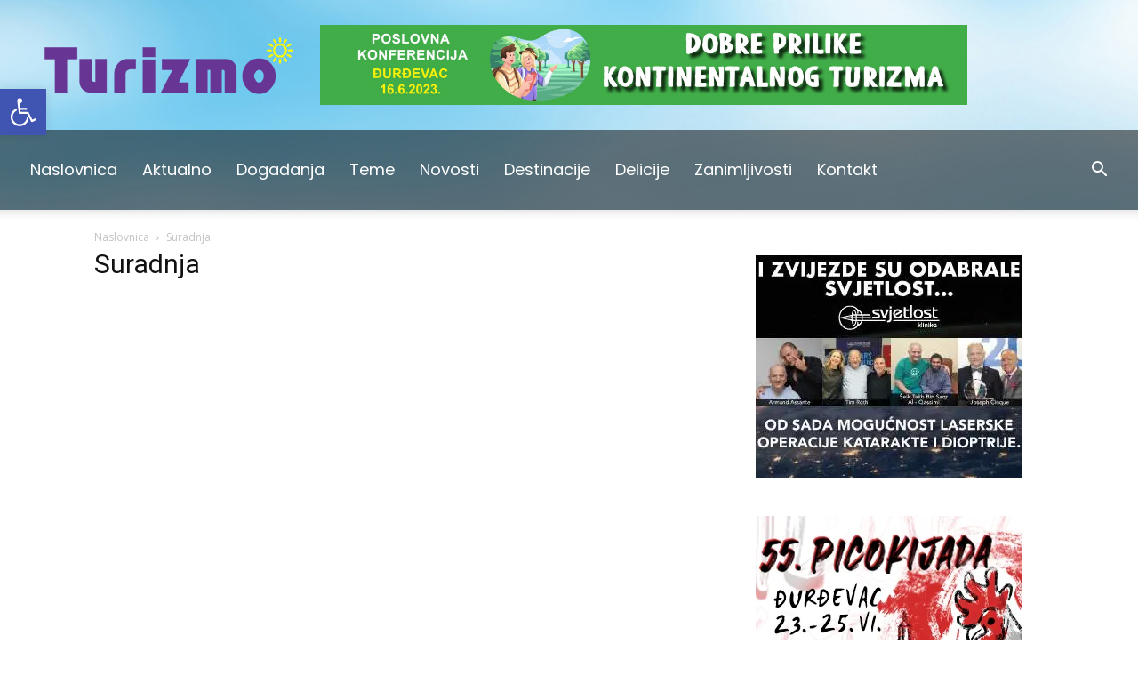

--- FILE ---
content_type: text/html; charset=utf-8
request_url: https://www.google.com/recaptcha/api2/aframe
body_size: 268
content:
<!DOCTYPE HTML><html><head><meta http-equiv="content-type" content="text/html; charset=UTF-8"></head><body><script nonce="9yeDVQA7fda2adpj2Yfbaw">/** Anti-fraud and anti-abuse applications only. See google.com/recaptcha */ try{var clients={'sodar':'https://pagead2.googlesyndication.com/pagead/sodar?'};window.addEventListener("message",function(a){try{if(a.source===window.parent){var b=JSON.parse(a.data);var c=clients[b['id']];if(c){var d=document.createElement('img');d.src=c+b['params']+'&rc='+(localStorage.getItem("rc::a")?sessionStorage.getItem("rc::b"):"");window.document.body.appendChild(d);sessionStorage.setItem("rc::e",parseInt(sessionStorage.getItem("rc::e")||0)+1);localStorage.setItem("rc::h",'1769371055806');}}}catch(b){}});window.parent.postMessage("_grecaptcha_ready", "*");}catch(b){}</script></body></html>